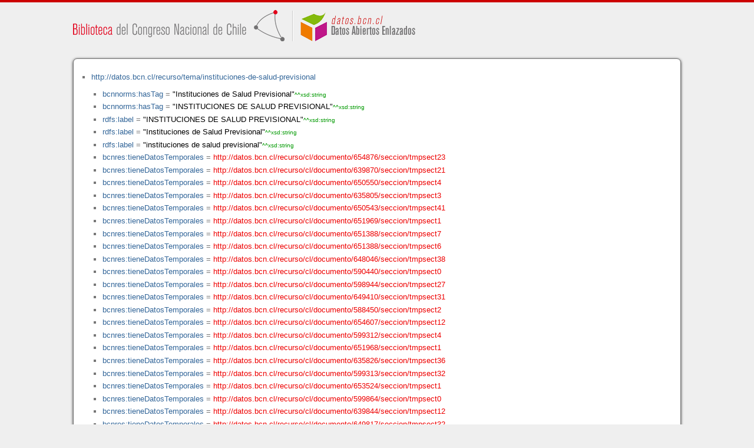

--- FILE ---
content_type: application/xhtml+xml
request_url: https://datos.bcn.cl/recurso/tema/instituciones-de-salud-previsional/datos.html
body_size: 28161
content:
<?xml version="1.0" encoding="UTF-8"?>
<!DOCTYPE html PUBLIC "-//W3C//DTD XHTML+RDFa 1.1//EN" "http://www.w3.org/MarkUp/DTD/xhtml-rdfa-2.dtd">
<html xmlns="http://www.w3.org/1999/xhtml"  xmlns:bcnbills="http://datos.bcn.cl/ontologies/bcn-bills#"  xmlns:bcnses="http://datos.bcn.cl/ontologies/bcn-sessiondaily#"  xmlns:bcncon="http://datos.bcn.cl/ontologies/bcn-congress#"  xmlns:geo="http://www.w3.org/2003/01/geo/wgs84_pos#"  xmlns:bio="http://purl.org/vocab/bio/0.1/"  xmlns:dbpedia-owl="http://dbpedia.org/ontology/"  xmlns:bcnbio="http://datos.bcn.cl/ontologies/bcn-biographies#"  xmlns:dc="http://purl.org/dc/elements/1.1/"  xmlns:dct="http://purl.org/dc/terms/"  xmlns:wikidata-prop="https://www.wikidata.org/wiki/Property:"  xmlns:frbr="http://purl.org/vocab/frbr/core#"  xmlns:skos="http://www.w3.org/2004/02/skos/core#"  xmlns:org="http://www.w3.org/ns/org#"  xmlns:xsd="http://www.w3.org/2001/XMLSchema#"  xmlns:rdf="http://www.w3.org/1999/02/22-rdf-syntax-ns#"  xmlns:bcnnorms="http://datos.bcn.cl/ontologies/bcn-norms#"  xmlns:dbpedia="http://dbpedia.org/resource/"  xmlns:rdfs="http://www.w3.org/2000/01/rdf-schema#"  xmlns:bcngeo="http://datos.bcn.cl/ontologies/bcn-geographics#"  xmlns:gn="http://www.geonames.org/ontology#"  xmlns:time="http://www.w3.org/2006/time#"  xmlns:bcnres="http://datos.bcn.cl/ontologies/bcn-resources#"  xmlns:owl="http://www.w3.org/2002/07/owl#"  xmlns:dcat="http://www.w3.org/ns/dcat#"  xmlns:foaf="http://xmlns.com/foaf/0.1/"  version="XHTML+RDFa 1.1" > 
<head>

<title> Resource in HTML + RDFa </title>
<link rel="foaf:primarytopic" href="https://datos.bcn.cl/recurso/cl/documento/601689/seccion/akn601689-ds2-ds99"/>
<link rel="stylesheet" type="text/css" href="https://datos.bcn.cl/recurso/css/rdfa.css" />
<meta http-equiv="Content-Style-Type" content="text/css" /> 
<meta http-equiv="Content-Type" content="application/xhtml+xml; charset=utf-8" />
<script type="text/javascript">
<![CDATA[

function loadTriples(resource,div){
	
	  var url = "resource="+resource;
    
  if(xmlhttp) {
      
    xmlhttp.open("GET","https://datos.bcn.cl/recurso/RDFaAjaxPart?"+url ,true); //gettime will be the servlet name
    xmlhttp.onreadystatechange  = handleServerResponse(div);
    xmlhttp.setRequestHeader('Content-Type', 'application/x-www-form-urlencoded');
    xmlhttp.send(null);
  }
	
}




function getXMLObject()  //XML OBJECT
{
   var xmlHttp = false;
   try {
     xmlHttp = new ActiveXObject("Msxml2.XMLHTTP")  // For Old Microsoft Browsers
   }
   catch (e) {
     try {
       xmlHttp = new ActiveXObject("Microsoft.XMLHTTP")  // For Microsoft IE 6.0+
     }
     catch (e2) {
       xmlHttp = false   // No Browser accepts the XMLHTTP Object then false
     }
   }
   if (!xmlHttp && typeof XMLHttpRequest != 'undefined') {
     xmlHttp = new XMLHttpRequest();        //For Mozilla, Opera Browsers
   }
   return xmlHttp;  // Mandatory Statement returning the ajax object created
}
 
var xmlhttp = new getXMLObject();   //xmlhttp holds the ajax object




function handleServerResponse(div) {
       if (xmlhttp.readyState == 4) {
         if(xmlhttp.status == 200) {
           document.getElementById(div).innerHTML=xmlhttp.responseText; //Update the HTML Form element 
         }
         else {
            alert("Error during AJAX call. Please try again");
         }
       }
    }
]]>
</script>
<link rel="alternate" type="text/rdf+n3" href="https://datos.bcn.cl/recurso/cl/documento/601689/seccion/akn601689-ds2-ds99/datos.n3" title="Structured Descriptor Document (n3 format)" /><link rel="alternate" type="application/rdf+xml" href="https://datos.bcn.cl/recurso/cl/documento/601689/seccion/akn601689-ds2-ds99/datos.rdf" title="Structured Descriptor Document (rdf format)" /><link rel="alternate" type="text/csv" href="https://datos.bcn.cl/recurso/cl/documento/601689/seccion/akn601689-ds2-ds99/datos.csv" title="Structured Descriptor Document (csv format)" /><link rel="alternate" type="application/rdf+json" href="https://datos.bcn.cl/recurso/cl/documento/601689/seccion/akn601689-ds2-ds99/datos.json" title="Structured Descriptor Document (json format)" /><link rel="alternate" type="application/xhtml+xml" href="https://datos.bcn.cl/recurso/cl/documento/601689/seccion/akn601689-ds2-ds99/datos.html" title="Structured Descriptor Document (html format)" /><link rel="alternate" type="text/plain" href="https://datos.bcn.cl/recurso/cl/documento/601689/seccion/akn601689-ds2-ds99/datos.ntriples" title="Structured Descriptor Document (ntriples format)" /> 
</head>
<body>

<div class="rdfa-content"><div id="banner"><img alt="logo" src="https://datos.bcn.cl/img/logo.png" /></div><div class="entity"><ul> <li class="level--1410" >
<a href="https://datos.bcn.cl/recurso/tema/instituciones-de-salud-previsional" > http://datos.bcn.cl/recurso/tema/instituciones-de-salud-previsional</a>
<ul>
<li class="level--1409" > <a href="https://datos.bcn.cl/ontologies/bcn-norms#hasTag"  > bcnnorms:hasTag</a> = <span class="value">"Instituciones de Salud Previsional"<span class="class-type">^^xsd:string</span></span> 
</li>
<li class="level--1409" > <a href="https://datos.bcn.cl/ontologies/bcn-norms#hasTag"  > bcnnorms:hasTag</a> = <span class="value">"INSTITUCIONES DE SALUD PREVISIONAL"<span class="class-type">^^xsd:string</span></span> 
</li>
<li class="level--1409" > <a href="http://www.w3.org/2000/01/rdf-schema#label"  > rdfs:label</a> = <span class="value">"INSTITUCIONES DE SALUD PREVISIONAL"<span class="class-type">^^xsd:string</span></span> 
</li>
<li class="level--1409" > <a href="http://www.w3.org/2000/01/rdf-schema#label"  > rdfs:label</a> = <span class="value">"Instituciones de Salud Previsional"<span class="class-type">^^xsd:string</span></span> 
</li>
<li class="level--1409" > <a href="http://www.w3.org/2000/01/rdf-schema#label"  > rdfs:label</a> = <span class="value">"instituciones de salud previsional"<span class="class-type">^^xsd:string</span></span> 
</li>
<li class="level--1409" > <a href="https://datos.bcn.cl/ontologies/bcn-resources#tieneDatosTemporales"  > bcnres:tieneDatosTemporales</a> = <a class="resource" href="https://datos.bcn.cl/recurso/cl/documento/654876/seccion/tmpsect23" > http://datos.bcn.cl/recurso/cl/documento/654876/seccion/tmpsect23</a> 
</li>
<li class="level--1409" > <a href="https://datos.bcn.cl/ontologies/bcn-resources#tieneDatosTemporales"  > bcnres:tieneDatosTemporales</a> = <a class="resource" href="https://datos.bcn.cl/recurso/cl/documento/639870/seccion/tmpsect21" > http://datos.bcn.cl/recurso/cl/documento/639870/seccion/tmpsect21</a> 
</li>
<li class="level--1409" > <a href="https://datos.bcn.cl/ontologies/bcn-resources#tieneDatosTemporales"  > bcnres:tieneDatosTemporales</a> = <a class="resource" href="https://datos.bcn.cl/recurso/cl/documento/650550/seccion/tmpsect4" > http://datos.bcn.cl/recurso/cl/documento/650550/seccion/tmpsect4</a> 
</li>
<li class="level--1409" > <a href="https://datos.bcn.cl/ontologies/bcn-resources#tieneDatosTemporales"  > bcnres:tieneDatosTemporales</a> = <a class="resource" href="https://datos.bcn.cl/recurso/cl/documento/635805/seccion/tmpsect3" > http://datos.bcn.cl/recurso/cl/documento/635805/seccion/tmpsect3</a> 
</li>
<li class="level--1409" > <a href="https://datos.bcn.cl/ontologies/bcn-resources#tieneDatosTemporales"  > bcnres:tieneDatosTemporales</a> = <a class="resource" href="https://datos.bcn.cl/recurso/cl/documento/650543/seccion/tmpsect41" > http://datos.bcn.cl/recurso/cl/documento/650543/seccion/tmpsect41</a> 
</li>
<li class="level--1409" > <a href="https://datos.bcn.cl/ontologies/bcn-resources#tieneDatosTemporales"  > bcnres:tieneDatosTemporales</a> = <a class="resource" href="https://datos.bcn.cl/recurso/cl/documento/651969/seccion/tmpsect1" > http://datos.bcn.cl/recurso/cl/documento/651969/seccion/tmpsect1</a> 
</li>
<li class="level--1409" > <a href="https://datos.bcn.cl/ontologies/bcn-resources#tieneDatosTemporales"  > bcnres:tieneDatosTemporales</a> = <a class="resource" href="https://datos.bcn.cl/recurso/cl/documento/651388/seccion/tmpsect7" > http://datos.bcn.cl/recurso/cl/documento/651388/seccion/tmpsect7</a> 
</li>
<li class="level--1409" > <a href="https://datos.bcn.cl/ontologies/bcn-resources#tieneDatosTemporales"  > bcnres:tieneDatosTemporales</a> = <a class="resource" href="https://datos.bcn.cl/recurso/cl/documento/651388/seccion/tmpsect6" > http://datos.bcn.cl/recurso/cl/documento/651388/seccion/tmpsect6</a> 
</li>
<li class="level--1409" > <a href="https://datos.bcn.cl/ontologies/bcn-resources#tieneDatosTemporales"  > bcnres:tieneDatosTemporales</a> = <a class="resource" href="https://datos.bcn.cl/recurso/cl/documento/648046/seccion/tmpsect38" > http://datos.bcn.cl/recurso/cl/documento/648046/seccion/tmpsect38</a> 
</li>
<li class="level--1409" > <a href="https://datos.bcn.cl/ontologies/bcn-resources#tieneDatosTemporales"  > bcnres:tieneDatosTemporales</a> = <a class="resource" href="https://datos.bcn.cl/recurso/cl/documento/590440/seccion/tmpsect0" > http://datos.bcn.cl/recurso/cl/documento/590440/seccion/tmpsect0</a> 
</li>
<li class="level--1409" > <a href="https://datos.bcn.cl/ontologies/bcn-resources#tieneDatosTemporales"  > bcnres:tieneDatosTemporales</a> = <a class="resource" href="https://datos.bcn.cl/recurso/cl/documento/598944/seccion/tmpsect27" > http://datos.bcn.cl/recurso/cl/documento/598944/seccion/tmpsect27</a> 
</li>
<li class="level--1409" > <a href="https://datos.bcn.cl/ontologies/bcn-resources#tieneDatosTemporales"  > bcnres:tieneDatosTemporales</a> = <a class="resource" href="https://datos.bcn.cl/recurso/cl/documento/649410/seccion/tmpsect31" > http://datos.bcn.cl/recurso/cl/documento/649410/seccion/tmpsect31</a> 
</li>
<li class="level--1409" > <a href="https://datos.bcn.cl/ontologies/bcn-resources#tieneDatosTemporales"  > bcnres:tieneDatosTemporales</a> = <a class="resource" href="https://datos.bcn.cl/recurso/cl/documento/588450/seccion/tmpsect2" > http://datos.bcn.cl/recurso/cl/documento/588450/seccion/tmpsect2</a> 
</li>
<li class="level--1409" > <a href="https://datos.bcn.cl/ontologies/bcn-resources#tieneDatosTemporales"  > bcnres:tieneDatosTemporales</a> = <a class="resource" href="https://datos.bcn.cl/recurso/cl/documento/654607/seccion/tmpsect12" > http://datos.bcn.cl/recurso/cl/documento/654607/seccion/tmpsect12</a> 
</li>
<li class="level--1409" > <a href="https://datos.bcn.cl/ontologies/bcn-resources#tieneDatosTemporales"  > bcnres:tieneDatosTemporales</a> = <a class="resource" href="https://datos.bcn.cl/recurso/cl/documento/599312/seccion/tmpsect4" > http://datos.bcn.cl/recurso/cl/documento/599312/seccion/tmpsect4</a> 
</li>
<li class="level--1409" > <a href="https://datos.bcn.cl/ontologies/bcn-resources#tieneDatosTemporales"  > bcnres:tieneDatosTemporales</a> = <a class="resource" href="https://datos.bcn.cl/recurso/cl/documento/651968/seccion/tmpsect1" > http://datos.bcn.cl/recurso/cl/documento/651968/seccion/tmpsect1</a> 
</li>
<li class="level--1409" > <a href="https://datos.bcn.cl/ontologies/bcn-resources#tieneDatosTemporales"  > bcnres:tieneDatosTemporales</a> = <a class="resource" href="https://datos.bcn.cl/recurso/cl/documento/635826/seccion/tmpsect36" > http://datos.bcn.cl/recurso/cl/documento/635826/seccion/tmpsect36</a> 
</li>
<li class="level--1409" > <a href="https://datos.bcn.cl/ontologies/bcn-resources#tieneDatosTemporales"  > bcnres:tieneDatosTemporales</a> = <a class="resource" href="https://datos.bcn.cl/recurso/cl/documento/599313/seccion/tmpsect32" > http://datos.bcn.cl/recurso/cl/documento/599313/seccion/tmpsect32</a> 
</li>
<li class="level--1409" > <a href="https://datos.bcn.cl/ontologies/bcn-resources#tieneDatosTemporales"  > bcnres:tieneDatosTemporales</a> = <a class="resource" href="https://datos.bcn.cl/recurso/cl/documento/653524/seccion/tmpsect1" > http://datos.bcn.cl/recurso/cl/documento/653524/seccion/tmpsect1</a> 
</li>
<li class="level--1409" > <a href="https://datos.bcn.cl/ontologies/bcn-resources#tieneDatosTemporales"  > bcnres:tieneDatosTemporales</a> = <a class="resource" href="https://datos.bcn.cl/recurso/cl/documento/599864/seccion/tmpsect0" > http://datos.bcn.cl/recurso/cl/documento/599864/seccion/tmpsect0</a> 
</li>
<li class="level--1409" > <a href="https://datos.bcn.cl/ontologies/bcn-resources#tieneDatosTemporales"  > bcnres:tieneDatosTemporales</a> = <a class="resource" href="https://datos.bcn.cl/recurso/cl/documento/639844/seccion/tmpsect12" > http://datos.bcn.cl/recurso/cl/documento/639844/seccion/tmpsect12</a> 
</li>
<li class="level--1409" > <a href="https://datos.bcn.cl/ontologies/bcn-resources#tieneDatosTemporales"  > bcnres:tieneDatosTemporales</a> = <a class="resource" href="https://datos.bcn.cl/recurso/cl/documento/649817/seccion/tmpsect32" > http://datos.bcn.cl/recurso/cl/documento/649817/seccion/tmpsect32</a> 
</li>
<li class="level--1409" > <a href="https://datos.bcn.cl/ontologies/bcn-resources#tieneDatosTemporales"  > bcnres:tieneDatosTemporales</a> = <a class="resource" href="https://datos.bcn.cl/recurso/cl/documento/598950/seccion/tmpsect2" > http://datos.bcn.cl/recurso/cl/documento/598950/seccion/tmpsect2</a> 
</li>
<li class="level--1409" > <a href="https://datos.bcn.cl/ontologies/bcn-resources#tieneDatosTemporales"  > bcnres:tieneDatosTemporales</a> = <a class="resource" href="https://datos.bcn.cl/recurso/cl/documento/651387/seccion/tmpsect0" > http://datos.bcn.cl/recurso/cl/documento/651387/seccion/tmpsect0</a> 
</li>
<li class="level--1409" > <a href="https://datos.bcn.cl/ontologies/bcn-resources#tieneDatosTemporales"  > bcnres:tieneDatosTemporales</a> = <a class="resource" href="https://datos.bcn.cl/recurso/cl/documento/639869/seccion/tmpsect7" > http://datos.bcn.cl/recurso/cl/documento/639869/seccion/tmpsect7</a> 
</li>
<li class="level--1409" > <a href="https://datos.bcn.cl/ontologies/bcn-resources#tieneDatosTemporales"  > bcnres:tieneDatosTemporales</a> = <a class="resource" href="https://datos.bcn.cl/recurso/cl/documento/654657/seccion/tmpsect0" > http://datos.bcn.cl/recurso/cl/documento/654657/seccion/tmpsect0</a> 
</li>
<li class="level--1409" > <a href="https://datos.bcn.cl/ontologies/bcn-resources#tieneDatosTemporales"  > bcnres:tieneDatosTemporales</a> = <a class="resource" href="https://datos.bcn.cl/recurso/cl/documento/651969/seccion/tmpsect0" > http://datos.bcn.cl/recurso/cl/documento/651969/seccion/tmpsect0</a> 
</li>
<li class="level--1409" > <a href="https://datos.bcn.cl/ontologies/bcn-resources#tieneDatosTemporales"  > bcnres:tieneDatosTemporales</a> = <a class="resource" href="https://datos.bcn.cl/recurso/cl/documento/640609/seccion/tmpsect26" > http://datos.bcn.cl/recurso/cl/documento/640609/seccion/tmpsect26</a> 
</li>
<li class="level--1409" > <a href="https://datos.bcn.cl/ontologies/bcn-resources#tieneDatosTemporales"  > bcnres:tieneDatosTemporales</a> = <a class="resource" href="https://datos.bcn.cl/recurso/cl/documento/648783/seccion/tmpsect5" > http://datos.bcn.cl/recurso/cl/documento/648783/seccion/tmpsect5</a> 
</li>
<li class="level--1409" > <a href="https://datos.bcn.cl/ontologies/bcn-resources#tieneDatosTemporales"  > bcnres:tieneDatosTemporales</a> = <a class="resource" href="https://datos.bcn.cl/recurso/cl/documento/588420/seccion/tmpsect3" > http://datos.bcn.cl/recurso/cl/documento/588420/seccion/tmpsect3</a> 
</li>
<li class="level--1409" > <a href="http://www.w3.org/1999/02/22-rdf-syntax-ns#type"  > rdf:type</a> = <a class="resource" href="http://purl.org/vocab/frbr/core#Subject" > frbr:Subject</a> 
</li>
<li class="level--1409" > <a href="http://www.w3.org/1999/02/22-rdf-syntax-ns#type"  > rdf:type</a> = <a class="resource" href="https://datos.bcn.cl/ontologies/bcn-resources#Materia" > bcnres:Materia</a> 
</li>
<li class="level--1409" > <a href="http://www.w3.org/1999/02/22-rdf-syntax-ns#type"  > rdf:type</a> = <a class="resource" href="http://purl.org/vocab/frbr/core#subject" > frbr:subject</a> 
</li>
<li class="level--1409" > <a href="http://www.w3.org/1999/02/22-rdf-syntax-ns#type"  > rdf:type</a> = <a class="resource" href="https://datos.bcn.cl/ontologies/bcn-resources#EntidadTemporal" > bcnres:EntidadTemporal</a> 
</li>
<li class="level--1409" > <a href="http://www.w3.org/2004/02/skos/core#prefLabel"  > skos:prefLabel</a> = <span class="value">"INSTITUCIONES DE SALUD PREVISIONAL"<span class="class-type">^^xsd:string</span></span> 
</li>
</ul>
</li>
</ul> 
</div></div><div xmlns="http://www.w3.org/1999/xhtml"  about="http://datos.bcn.cl/recurso/tema/instituciones-de-salud-previsional">
<div rel="rdf:type" resource="http://purl.org/vocab/frbr/core#Subject" />
</div>
<div xmlns="http://www.w3.org/1999/xhtml"  about="http://datos.bcn.cl/recurso/tema/instituciones-de-salud-previsional">
<div rel="bcnres:tieneDatosTemporales" resource="http://datos.bcn.cl/recurso/cl/documento/654876/seccion/tmpsect23" />
</div>
<div xmlns="http://www.w3.org/1999/xhtml"  about="http://datos.bcn.cl/recurso/tema/instituciones-de-salud-previsional">
<div rel="bcnres:tieneDatosTemporales" resource="http://datos.bcn.cl/recurso/cl/documento/639870/seccion/tmpsect21" />
</div>
<div xmlns="http://www.w3.org/1999/xhtml"  about="http://datos.bcn.cl/recurso/tema/instituciones-de-salud-previsional">
<div property="bcnnorms:hasTag" content="Instituciones de Salud Previsional" datatype="xsd:string" />
</div>
<div xmlns="http://www.w3.org/1999/xhtml"  about="http://datos.bcn.cl/recurso/tema/instituciones-de-salud-previsional">
<div rel="bcnres:tieneDatosTemporales" resource="http://datos.bcn.cl/recurso/cl/documento/650550/seccion/tmpsect4" />
</div>
<div xmlns="http://www.w3.org/1999/xhtml"  about="http://datos.bcn.cl/recurso/tema/instituciones-de-salud-previsional">
<div rel="bcnres:tieneDatosTemporales" resource="http://datos.bcn.cl/recurso/cl/documento/635805/seccion/tmpsect3" />
</div>
<div xmlns="http://www.w3.org/1999/xhtml"  about="http://datos.bcn.cl/recurso/tema/instituciones-de-salud-previsional">
<div property="rdfs:label" content="INSTITUCIONES DE SALUD PREVISIONAL" datatype="xsd:string" />
</div>
<div xmlns="http://www.w3.org/1999/xhtml"  about="http://datos.bcn.cl/recurso/tema/instituciones-de-salud-previsional">
<div property="rdfs:label" content="Instituciones de Salud Previsional" datatype="xsd:string" />
</div>
<div xmlns="http://www.w3.org/1999/xhtml"  about="http://datos.bcn.cl/recurso/tema/instituciones-de-salud-previsional">
<div rel="bcnres:tieneDatosTemporales" resource="http://datos.bcn.cl/recurso/cl/documento/650543/seccion/tmpsect41" />
</div>
<div xmlns="http://www.w3.org/1999/xhtml"  about="http://datos.bcn.cl/recurso/tema/instituciones-de-salud-previsional">
<div rel="bcnres:tieneDatosTemporales" resource="http://datos.bcn.cl/recurso/cl/documento/651969/seccion/tmpsect1" />
</div>
<div xmlns="http://www.w3.org/1999/xhtml"  about="http://datos.bcn.cl/recurso/tema/instituciones-de-salud-previsional">
<div rel="bcnres:tieneDatosTemporales" resource="http://datos.bcn.cl/recurso/cl/documento/651388/seccion/tmpsect7" />
</div>
<div xmlns="http://www.w3.org/1999/xhtml"  about="http://datos.bcn.cl/recurso/tema/instituciones-de-salud-previsional">
<div rel="bcnres:tieneDatosTemporales" resource="http://datos.bcn.cl/recurso/cl/documento/651388/seccion/tmpsect6" />
</div>
<div xmlns="http://www.w3.org/1999/xhtml"  about="http://datos.bcn.cl/recurso/tema/instituciones-de-salud-previsional">
<div rel="bcnres:tieneDatosTemporales" resource="http://datos.bcn.cl/recurso/cl/documento/648046/seccion/tmpsect38" />
</div>
<div xmlns="http://www.w3.org/1999/xhtml"  about="http://datos.bcn.cl/recurso/tema/instituciones-de-salud-previsional">
<div rel="bcnres:tieneDatosTemporales" resource="http://datos.bcn.cl/recurso/cl/documento/590440/seccion/tmpsect0" />
</div>
<div xmlns="http://www.w3.org/1999/xhtml"  about="http://datos.bcn.cl/recurso/tema/instituciones-de-salud-previsional">
<div rel="rdf:type" resource="http://datos.bcn.cl/ontologies/bcn-resources#Materia" />
</div>
<div xmlns="http://www.w3.org/1999/xhtml"  about="http://datos.bcn.cl/recurso/tema/instituciones-de-salud-previsional">
<div rel="bcnres:tieneDatosTemporales" resource="http://datos.bcn.cl/recurso/cl/documento/598944/seccion/tmpsect27" />
</div>
<div xmlns="http://www.w3.org/1999/xhtml"  about="http://datos.bcn.cl/recurso/tema/instituciones-de-salud-previsional">
<div rel="bcnres:tieneDatosTemporales" resource="http://datos.bcn.cl/recurso/cl/documento/649410/seccion/tmpsect31" />
</div>
<div xmlns="http://www.w3.org/1999/xhtml"  about="http://datos.bcn.cl/recurso/tema/instituciones-de-salud-previsional">
<div property="bcnnorms:hasTag" content="INSTITUCIONES DE SALUD PREVISIONAL" datatype="xsd:string" />
</div>
<div xmlns="http://www.w3.org/1999/xhtml"  about="http://datos.bcn.cl/recurso/tema/instituciones-de-salud-previsional">
<div rel="bcnres:tieneDatosTemporales" resource="http://datos.bcn.cl/recurso/cl/documento/588450/seccion/tmpsect2" />
</div>
<div xmlns="http://www.w3.org/1999/xhtml"  about="http://datos.bcn.cl/recurso/tema/instituciones-de-salud-previsional">
<div property="skos:prefLabel" content="INSTITUCIONES DE SALUD PREVISIONAL" datatype="xsd:string" />
</div>
<div xmlns="http://www.w3.org/1999/xhtml"  about="http://datos.bcn.cl/recurso/tema/instituciones-de-salud-previsional">
<div rel="bcnres:tieneDatosTemporales" resource="http://datos.bcn.cl/recurso/cl/documento/654607/seccion/tmpsect12" />
</div>
<div xmlns="http://www.w3.org/1999/xhtml"  about="http://datos.bcn.cl/recurso/tema/instituciones-de-salud-previsional">
<div rel="bcnres:tieneDatosTemporales" resource="http://datos.bcn.cl/recurso/cl/documento/599312/seccion/tmpsect4" />
</div>
<div xmlns="http://www.w3.org/1999/xhtml"  about="http://datos.bcn.cl/recurso/tema/instituciones-de-salud-previsional">
<div rel="bcnres:tieneDatosTemporales" resource="http://datos.bcn.cl/recurso/cl/documento/651968/seccion/tmpsect1" />
</div>
<div xmlns="http://www.w3.org/1999/xhtml"  about="http://datos.bcn.cl/recurso/tema/instituciones-de-salud-previsional">
<div rel="bcnres:tieneDatosTemporales" resource="http://datos.bcn.cl/recurso/cl/documento/635826/seccion/tmpsect36" />
</div>
<div xmlns="http://www.w3.org/1999/xhtml"  about="http://datos.bcn.cl/recurso/tema/instituciones-de-salud-previsional">
<div rel="bcnres:tieneDatosTemporales" resource="http://datos.bcn.cl/recurso/cl/documento/599313/seccion/tmpsect32" />
</div>
<div xmlns="http://www.w3.org/1999/xhtml"  about="http://datos.bcn.cl/recurso/tema/instituciones-de-salud-previsional">
<div rel="bcnres:tieneDatosTemporales" resource="http://datos.bcn.cl/recurso/cl/documento/653524/seccion/tmpsect1" />
</div>
<div xmlns="http://www.w3.org/1999/xhtml"  about="http://datos.bcn.cl/recurso/tema/instituciones-de-salud-previsional">
<div rel="bcnres:tieneDatosTemporales" resource="http://datos.bcn.cl/recurso/cl/documento/599864/seccion/tmpsect0" />
</div>
<div xmlns="http://www.w3.org/1999/xhtml"  about="http://datos.bcn.cl/recurso/tema/instituciones-de-salud-previsional">
<div rel="bcnres:tieneDatosTemporales" resource="http://datos.bcn.cl/recurso/cl/documento/639844/seccion/tmpsect12" />
</div>
<div xmlns="http://www.w3.org/1999/xhtml"  about="http://datos.bcn.cl/recurso/tema/instituciones-de-salud-previsional">
<div rel="bcnres:tieneDatosTemporales" resource="http://datos.bcn.cl/recurso/cl/documento/649817/seccion/tmpsect32" />
</div>
<div xmlns="http://www.w3.org/1999/xhtml"  about="http://datos.bcn.cl/recurso/tema/instituciones-de-salud-previsional">
<div rel="bcnres:tieneDatosTemporales" resource="http://datos.bcn.cl/recurso/cl/documento/598950/seccion/tmpsect2" />
</div>
<div xmlns="http://www.w3.org/1999/xhtml"  about="http://datos.bcn.cl/recurso/tema/instituciones-de-salud-previsional">
<div rel="bcnres:tieneDatosTemporales" resource="http://datos.bcn.cl/recurso/cl/documento/651387/seccion/tmpsect0" />
</div>
<div xmlns="http://www.w3.org/1999/xhtml"  about="http://datos.bcn.cl/recurso/tema/instituciones-de-salud-previsional">
<div rel="rdf:type" resource="http://purl.org/vocab/frbr/core#subject" />
</div>
<div xmlns="http://www.w3.org/1999/xhtml"  about="http://datos.bcn.cl/recurso/tema/instituciones-de-salud-previsional">
<div rel="rdf:type" resource="http://datos.bcn.cl/ontologies/bcn-resources#EntidadTemporal" />
</div>
<div xmlns="http://www.w3.org/1999/xhtml"  about="http://datos.bcn.cl/recurso/tema/instituciones-de-salud-previsional">
<div rel="bcnres:tieneDatosTemporales" resource="http://datos.bcn.cl/recurso/cl/documento/639869/seccion/tmpsect7" />
</div>
<div xmlns="http://www.w3.org/1999/xhtml"  about="http://datos.bcn.cl/recurso/tema/instituciones-de-salud-previsional">
<div rel="bcnres:tieneDatosTemporales" resource="http://datos.bcn.cl/recurso/cl/documento/654657/seccion/tmpsect0" />
</div>
<div xmlns="http://www.w3.org/1999/xhtml"  about="http://datos.bcn.cl/recurso/tema/instituciones-de-salud-previsional">
<div rel="bcnres:tieneDatosTemporales" resource="http://datos.bcn.cl/recurso/cl/documento/651969/seccion/tmpsect0" />
</div>
<div xmlns="http://www.w3.org/1999/xhtml"  about="http://datos.bcn.cl/recurso/tema/instituciones-de-salud-previsional">
<div property="rdfs:label" content="instituciones de salud previsional" datatype="xsd:string" />
</div>
<div xmlns="http://www.w3.org/1999/xhtml"  about="http://datos.bcn.cl/recurso/tema/instituciones-de-salud-previsional">
<div rel="bcnres:tieneDatosTemporales" resource="http://datos.bcn.cl/recurso/cl/documento/640609/seccion/tmpsect26" />
</div>
<div xmlns="http://www.w3.org/1999/xhtml"  about="http://datos.bcn.cl/recurso/tema/instituciones-de-salud-previsional">
<div rel="bcnres:tieneDatosTemporales" resource="http://datos.bcn.cl/recurso/cl/documento/648783/seccion/tmpsect5" />
</div>
<div xmlns="http://www.w3.org/1999/xhtml"  about="http://datos.bcn.cl/recurso/tema/instituciones-de-salud-previsional">
<div rel="bcnres:tieneDatosTemporales" resource="http://datos.bcn.cl/recurso/cl/documento/588420/seccion/tmpsect3" />
</div>

<div class="otherRepresentations">
<p>Other representations</p>
<ul>
    <li><a href="https://datos.bcn.cl/recurso/cl/documento/601689/seccion/akn601689-ds2-ds99/datos.n3" title="Structured Descriptor Document (Notation 3 format)" >Notation 3</a></li><li><a href="https://datos.bcn.cl/recurso/cl/documento/601689/seccion/akn601689-ds2-ds99/datos.rdf" title="Structured Descriptor Document (RDF/XML format)" >RDF/XML</a></li><li><a href="https://datos.bcn.cl/recurso/cl/documento/601689/seccion/akn601689-ds2-ds99/datos.csv" title="Structured Descriptor Document (CSV format)" >CSV</a></li><li><a href="https://datos.bcn.cl/recurso/cl/documento/601689/seccion/akn601689-ds2-ds99/datos.json" title="Structured Descriptor Document (JSON format)" >JSON</a></li><li><a href="https://datos.bcn.cl/recurso/cl/documento/601689/seccion/akn601689-ds2-ds99/datos.html" title="Structured Descriptor Document (HTML+RDFa format)" >HTML+RDFa</a></li><li><a href="https://datos.bcn.cl/recurso/cl/documento/601689/seccion/akn601689-ds2-ds99/datos.ntriples" title="Structured Descriptor Document (N Triples format)" >N Triples</a></li> 
</ul> 
</div>
<div class="footLogos">
   <a href="https://datos.bcn.cl/sparql">
		<img alt="W3C Semantic Web Technology" src="https://datos.bcn.cl/recurso/images/sw-sparql-blue.png"/>
   </a> 
   <a href="http://www.opendefinition.org/">
        <img alt="This material is Open Knowledge" src="https://datos.bcn.cl/recurso/images/od_80x15_red_green.png"/>
   </a>
   <a resource="http://www.w3.org/TR/rdfa-syntax"
        rel="dc:conformsTo" xmlns:dc="http://purl.org/dc/terms/"
        href="http://validator.w3.org/check?uri=referer">
        <img  src="https://datos.bcn.cl/recurso/images/valid-xhtml-rdfa.png" alt="Valid XHTML + RDFa" />
   </a>
   <a href="http://jigsaw.w3.org/css-validator/check/referer"> 
    <img src="https://datos.bcn.cl/recurso/images/css.png" alt="Valid CSS!" /> 
   </a> 
   <a href="http://www.weso.es"> 
    <img src="https://datos.bcn.cl/recurso/images/weso.png" alt="WESO Research Group" /> 
   </a> 
   
</div>
</body>
</html>

--- FILE ---
content_type: text/css
request_url: https://datos.bcn.cl/recurso/css/rdfa.css
body_size: 706
content:
* {
    margin: 0;
    padding: 0;
}

body {
    font-size:0.82em;
    margin: 0 auto;
    background-color: #efefef;
    font-family: "Lucida Grande", Tahoma, Verdana, Helvetica, sans-serif;
    border-top: 4px solid #CC0000;
    color: #666;
    width:100%;
}


.rdfa-content, .otherRepresentations{
margin:0 auto;
width:1058px;
}
    
a{
color:#336699;
background-color:transparent;
text-decoration:none;
}
a:hover{
text-decoration:underline;
}


.clear_both{clear:both;}

.entity{
border:1px solid #777;
padding:1em;
background-color:#fff;
margin:1em;
border-radius:7px;
-moz-border-radius:7px;
-webkit-border-radius:7px;
box-shadow: 0 1px 4px #333;
-moz-box-shadow: 0 1px 4px #333;
-webkit-box-shadow: 0 1px 4px #333;
padding:10px;
}

.entityRef{
font-size:1.5em;
color:#336699;
font-weight:bold;
}

ul{
margin:1em;
}
ul li{
margin:0.5em;
list-style-type:square;
color:#369;
}

.value{
color:#000;
}

.otherRepresentations{
background-color:#efefef;
text-align:center;

min-height:2em;
}



.otherRepresentations ul li,.otherRepresentations ul,  .otherRepresentations p {
float:left;
list-style:none;
margin:0;
}

.otherRepresentations p {
margin-left:25%;
}
.otherRepresentations{
padding:1em;
}

.otherRepresentations ul li {
margin-left:1em;
}

.footLogos{
text-align:center;
}

ul li{
color:#777;
}
ul li.level-1 a{
font-size:1.5em;

}


ul li.level-2 a{
font-size:1em;
color:#369;
}

ul li.level-3 a{
font-size:1em;
color:#e00;
}

.value{
color:#000;
}


ul li a.resource{
color:#e00;
}

ul li.level-1{
list-style-type:none;

}


h1{
margin-bottom:1em;
}

.entity p{
color:#000;
}


.class-type{
color:#090;
font-size:0.8em;
}


#banner {
    padding-bottom: 1em;
    padding-left: 1em;
    padding-right: 1em;
    padding-top: 1em;
}

